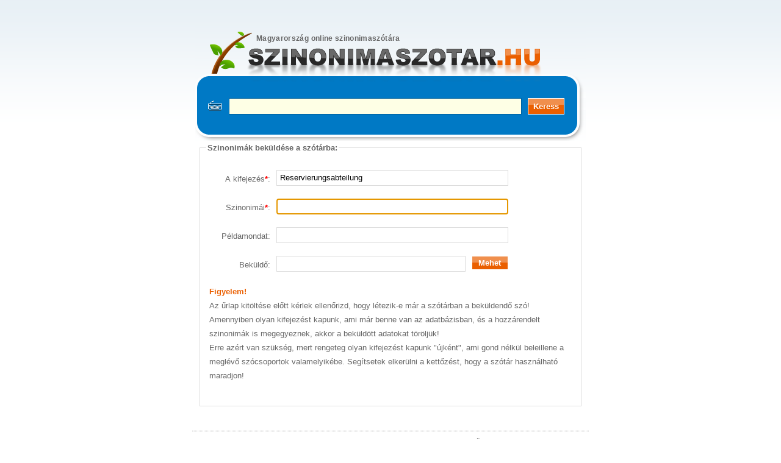

--- FILE ---
content_type: text/html; charset=UTF-8
request_url: https://szinonimaszotar.hu/szo-bekuldes/Reservierungsabteilung
body_size: 6540
content:
<!DOCTYPE html PUBLIC "-//W3C//DTD HTML 4.01 Transitional//EN">
<html>
<head>
	
	<!-- Google tag (gtag.js) -->
	<script async src="https://www.googletagmanager.com/gtag/js?id=G-BECD6Q7266"></script>
	<script>
		window.dataLayer = window.dataLayer || [];
		function gtag(){dataLayer.push(arguments);}
		gtag('js', new Date());

		gtag('config', 'G-BECD6Q7266');
	</script>
	

	<meta http-equiv="Content-Type" content="text/html; charset=utf-8">
	<meta http-equiv="Content-Language" content="hu">
	
	<meta name="verify-v1" content="UecEKEi9Q07fRiidQIOL52Q/WNLGoURV2OR/y3y81zI=" />
	<meta name="alexaVerifyID" content="YQ32E8F1ib1yD-J4sdeqzkfgYZg" />
	
	<title>Szinonima Szótár</title>

    	<link rel="shortcut icon" href="https://szinonimaszotar.hu/favicon.ico" />

	<link rel="stylesheet" href="https://szinonimaszotar.hu/css/style.css?v=0.1" type="text/css" media="screen">
	
	<!-- <script type="text/javascript" src="https://szinonimaszotar.hu/include/quantcast.js" async></script> -->

	<script type="text/javascript" src="https://ajax.googleapis.com/ajax/libs/jquery/1.4.2/jquery.min.js"></script>
	
	<!-- <script type="text/javascript" src="https://szinonimaszotar.hu/include/jquery.cookieBar.js"></script> -->

	<script type="text/javascript" src="https://szinonimaszotar.hu/include/jquery_custom.js"></script>
	<script type="text/javascript" src="https://szinonimaszotar.hu/include/jquery-fieldselection.js"></script>
	



</head>
<body>
<script type="text/javascript">window.google_analytics_uacct = "UA-2045024-5";</script><!-- analytics adsense code -->

<script type="text/javascript" src="https://szinonimaszotar.hu/include/tooltip.js"></script> <!-- link hover tooltip -->

	<div id="site_wrap">
	
		<div id="heading">
            
            <div class="main_like_button">
                <iframe src="//www.facebook.com/plugins/like.php?href=http%3A%2F%2Fwww.facebook.com%2Fpages%2FSzinonima-sz%25C3%25B3t%25C3%25A1r%2F139791279372564&amp;send=false&amp;layout=button_count&amp;width=120&amp;show_faces=false&amp;action=like&amp;colorscheme=light&amp;font&amp;height=21" scrolling="no" frameborder="0" style="border:none; overflow:hidden; width:120px; height:21px;" allowTransparency="true"></iframe>
            </div>

			<div id="logo">
				<h1><a href="https://szinonimaszotar.hu">Magyarország online szinonimaszótára</a></h1>
			</div>
			
		</div>
		
		<div id="search">
			<div class="top"></div>
			
			<form action="https://szinonimaszotar.hu/keres" method="post">
			
				<div id="ekezetek">
					<a href="#">é</a><a href="#">á</a><a href="#">í</a><a href="#">ó</a><a href="#">ö</a><a href="#">ő</a><a href="#">ú</a><a href="#">ü</a><a href="#">ű</a>
					<input type="checkbox" class="checkbox" id="ekezetek_mellozese" name="ekezetek_mellozese">
					<label for="ekezetek_mellozese">Ékezetek mellőzése</label>
				</div>
				
				<a href="#" id="onoff" onmouseover="Tip('Ékezetes betűk megjelenítése / elrejtése');"><span>Betűk</span></a>
				
				<input type="text" class="text" id="searchstring" name="searchstring"  value="" maxlength='50'  onmouseover="Tip('<strong>Tipp:</strong> A kifejezéseket leginkább ragok nélkül tároljuk az adatbázisban!');" >
				<input type="submit" class="submit" value="Keress" >

			</form>
			
			<!-- <div class="info">Az adatbázisban jelenleg 5121 szócsoport található, amihez összesen 22811 szinonima kapcsolódik.</div> -->

			<div class="bottom"></div>
			
		</div>
		
        <div id="content">

            <div id="msg"></div><!-- üzenet a júzereknek -->

            <fieldset>
<legend>Szinonimák beküldése a szótárba:</legend>
<form action="#" method="post" id="szocsoportbekuldes">
	<p>
		<label for="jelentes">A kifejezés<strong>*</strong>:</label>
		<input type="text" class="input" name="jelentes" id="jelentes" value="Reservierungsabteilung"  onmouseover="Tip('Ide azt a kifejezést írd, amit a lentebb szereplő szinonimák mindegyikével helyettesíteni tudsz!');">
	</p>
	
	<p>
		<label for="szinonima">Szinonimái<strong>*</strong>:</label>
		<input type="text" class="input" name="szinonima" id="szinonima" value="" onmouseover="Tip('Ha több szót írsz akkor vesszővel válaszd el őket! Csak olyan szinonimákat írj, amikkel a példamondatodban használt kifejezés helyettesíthető!');">
	</p>
	
	<p>
		<label for="peldamondat">Példamondat<strong></strong>:</label>
		<input type="text" class="input" name="peldamondat" id="peldamondat" value="" onmouseover="Tip('Ide írhatsz egy példamondatot az adott kifejezéssel!');">
	</p>
	
	<p>
		<label for="bekuldo">Beküldő:</label>
		<input type="text" class="input narrow" name="bekuldo" id="bekuldo" value="" onmouseover="Tip('Ezt a mezőt nem kötelező kitölteni. Csak akkor írd ide a neved, ha szeretnéd, hogy tudjuk kitől kaptuk a szavakat. Email címet ne írj ide!');">
		<input type="submit" class="submit" name="szocsoportbekuldes" value="Mehet">
	</p>
	
	
	<p class="figyelmezteto">
		<b>Figyelem!</b><br />
		Az űrlap kitöltése előtt kérlek ellenőrizd, hogy létezik-e már a szótárban a beküldendő szó!<br />
		Amennyiben olyan kifejezést kapunk, ami már benne van az adatbázisban, 
		és a hozzárendelt szinonimák is megegyeznek, akkor a beküldött adatokat töröljük!<br />
		Erre azért van szükség, mert rengeteg olyan kifejezést kapunk "újként", ami gond nélkül beleillene a meglévő szócsoportok valamelyikébe. 
		Segítsetek elkerülni a kettőzést, hogy a szótár használható maradjon!
	</p><!-- /figyelmezteto -->
	
</form>
</fieldset>
            <div style="clear: both"></div>
        </div>
		
		<div id="footer">
			
				<script type='text/javascript'>
				<!--
				string1 = 'admin';
				string2 = 'szinonimaszotar';
				string3 = 'hu';
				document.write('<a href=\"mailto:' + string1 + '@' + string2 + '.' + string3 + '\">' + string1 + '@' + string2 + '.' + string3 + '</a>');
				//-->
				</script>
			
			<!-- <a href="https://szinonimaszotar.hu/mediaajanlat">Médiaajánlat</a> -->
			<a href="http://idegen-szavak.hu" target="_blank">Idegen Szavak Gyűjteménye</a>
			<a href="https://szinonimaszotar.hu/uzenet-a-szerkesztoknek">Üzenj nekünk</a><br>
			&copy; Az oldal tartalmát a szerzői jogról szóló törvény védi!
		</div>

        <div style="clear: both"></div>
	</div>
	
	<!-- <div class="cookie-message">Ez a weboldal sütiket(cookie) használ. Az oldalon való böngészéssel Ön engedélyezi számunkra a sütik használatát.</div> -->

</body>
</html>